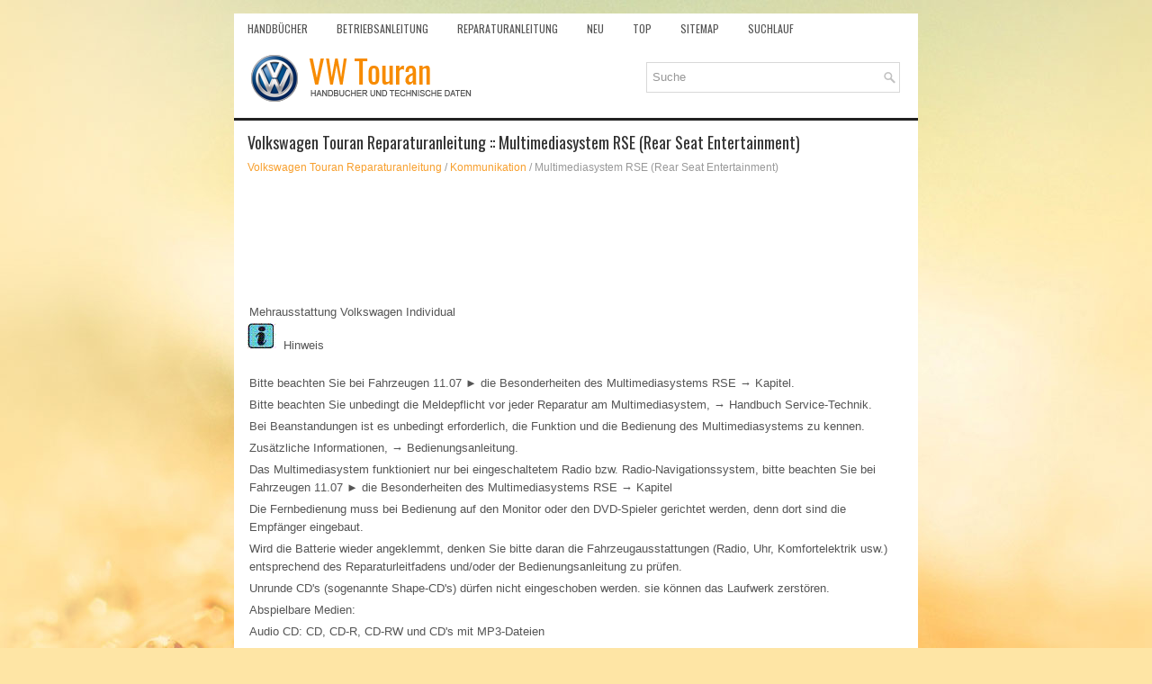

--- FILE ---
content_type: text/html; charset=UTF-8
request_url: https://www.vwtourande.com/multimediasystem_rse_rear_seat_entertainment_-1212.html
body_size: 3208
content:
<!DOCTYPE html>
<html lang="de-DE">

<head>
<meta name="viewport" content="width=device-width, initial-scale=1.0">
<meta charset="UTF-8">
<title>Volkswagen Touran Reparaturanleitung :: Multimediasystem RSE (Rear Seat Entertainment) :: Kommunikation</title>
<link rel="stylesheet" href="style.css" type="text/css" media="screen, projection">
<link rel="shortcut icon" href="favicon.ico" type="image/x-icon">
<link href="media-queries.css" rel="stylesheet" type="text/css">
<script async src="//pagead2.googlesyndication.com/pagead/js/adsbygoogle.js"></script>
<!-- html5.js for IE less than 9 --><!--[if lt IE 9]>
<script src="http://html5shim.googlecode.com/svn/trunk/html5.js"></script>
<![endif]-->
<!-- css3-mediaqueries.js for IE less than 9 --><!--[if lt IE 9]>
<script src="http://css3-mediaqueries-js.googlecode.com/svn/trunk/css3-mediaqueries.js"></script>
<![endif]-->
</head>

<body>

<div class="vtourd_des">
	<div class="vtourd_menu1">
		<ul>
			<li><a href="/">Handbücher</a></li>
			<li title="Mazda 3 Owners Manual"><a href="/volkswagen_touran_betriebsanleitung-1.html">Betriebsanleitung</a></li>
			<li title="Mazda 3 Service Manual"><a href="/volkswagen_touran_reparaturanleitung-475.html">Reparaturanleitung</a></li>
			<li><a href="/neu.html">Neu</a></li>
			<li><a href="/top.html">Top</a></li>
			<li><a href="/sitemap.html">Sitemap</a></li>
			<li><a href="/suchen.php">Suchlauf</a></li>
			<div style="clear:both"></div>
		</ul>
	</div>
	<div class="vtourd_up">
		<a href="/">
		<img src="images/logo.png" alt="Volkswagen Touran Handbücher" title="Volkswagen Touran Bedienungsanleitung"></a>
		<div id="search" title="Type and hit enter">
		<form method="get" id="searchform" action="/search.php">
		<input value="Suche" name="s" id="s" onblur="if (this.value == '')  {this.value = 'Suche';}" onfocus="if (this.value == 'Suche') {this.value = '';}" type="text"></form>
		</div>
      <div style="clear:both"></div>
	</div>

	<!-- #header -->
	<div class="vtourd_tpart">
			<h1>Volkswagen Touran Reparaturanleitung :: Multimediasystem RSE (Rear Seat Entertainment)</h1>
			<div class="vtourd_sectitle">
				<div><a href="volkswagen_touran_reparaturanleitung-475.html">Volkswagen Touran Reparaturanleitung</a> / <a href="kommunikation-1140.html">Kommunikation</a> /  Multimediasystem RSE (Rear Seat Entertainment)</div></div>
			<p><script async src="//pagead2.googlesyndication.com/pagead/js/adsbygoogle.js"></script>
<!-- vwtourande.com top adaptive -->
<ins class="adsbygoogle"
     style="display:block; height: 120px;"
     data-ad-client="ca-pub-6106043523774794"
     data-ad-slot="7810503651"></ins>
<script>
(adsbygoogle = window.adsbygoogle || []).push({});
</script></p>
			<p><table cellSpacing="0" cellPadding="0" width="100%">
	<tr>
		<td class="spalte-text">
		<table class="cc einzug-standard abstand-standard absatz-hervor">
			<tr>
				<td>Mehrausstattung Volkswagen Individual</td>
			</tr>
		</table>
		<div class="einzug-standard abstand-standard hinweis-kopf">
			<img class="hinweis-icon" src="images/books/475/7/../8/hinweis.gif">&nbsp; Hinweis</div>
<br>		<table class="cc abstand-liste-erster einzug-standard hinweis-rumpf">
			<tr>
				
				<td>Bitte beachten Sie bei Fahrzeugen 11.07 &#9658; die Besonderheiten 
				des Multimediasystems RSE 
				&#8594;&nbsp;Kapitel.</td>
			</tr>
		</table>
		<table class="cc abstand-liste einzug-standard hinweis-rumpf">
			<tr>
				
				<td>Bitte beachten Sie unbedingt die Meldepflicht vor jeder 
				Reparatur am Multimediasystem, 
				&#8594;&nbsp;Handbuch Service-Technik.</td>
			</tr>
		</table>
		<table class="cc abstand-liste einzug-standard hinweis-rumpf">
			<tr>
				
				<td>Bei Beanstandungen ist es unbedingt erforderlich, die 
				Funktion und die Bedienung des Multimediasystems zu kennen.</td>
			</tr>
		</table>
		<table class="cc abstand-liste einzug-standard hinweis-rumpf">
			<tr>
				
				<td>Zus&auml;tzliche Informationen, 
				&#8594;&nbsp;Bedienungsanleitung.</td>
			</tr>
		</table>
		<table class="cc abstand-liste einzug-standard hinweis-rumpf">
			<tr>
				
				<td>Das Multimediasystem funktioniert nur bei eingeschaltetem 
				Radio bzw. Radio-Navigationssystem, bitte beachten Sie bei 
				Fahrzeugen 11.07 &#9658; die Besonderheiten des Multimediasystems RSE
				&#8594;&nbsp;Kapitel</td>
			</tr>
		</table>
		<table class="cc abstand-liste einzug-standard hinweis-rumpf">
			<tr>
				
				<td>Die Fernbedienung muss bei Bedienung auf den Monitor oder 
				den DVD-Spieler gerichtet werden, denn dort sind die Empf&auml;nger 
				eingebaut.</td>
			</tr>
		</table>
		<table class="cc abstand-liste einzug-standard hinweis-rumpf">
			<tr>
				
				<td>Wird die Batterie wieder angeklemmt, denken Sie bitte daran 
				die Fahrzeugausstattungen (Radio, Uhr, Komfortelektrik usw.) 
				entsprechend des Reparaturleitfadens und/oder der 
				Bedienungsanleitung zu pr&uuml;fen.</td>
			</tr>
		</table>
		<table class="cc abstand-liste einzug-standard hinweis-rumpf">
			<tr>
				
				<td>Unrunde CD's (sogenannte Shape-CD's) d&uuml;rfen nicht 
				eingeschoben werden. sie k&ouml;nnen das Laufwerk zerst&ouml;ren.</td>
			</tr>
		</table>
		<table class="cc einzug-standard abstand-standard absatz-hervor">
			<tr>
				<td>Abspielbare Medien:</td>
			</tr>
		</table>
		<table class="cc abstand-standard einzug-standard ">
			<tr>
				
				<td>Audio CD: CD, CD-R, CD-RW und CD's mit MP3-Dateien</td>
			</tr>
		</table>
		<table class="cc abstand-liste einzug-standard ">
			<tr>
				
				<td>Video CD: VCD und SVCD im Format MPEG 1</td>
			</tr>
		</table>
		<table class="cc abstand-liste einzug-standard ">
			<tr>
				
				<td>DVD-Video im Format MPEG 2</td>
			</tr>
		</table>
		<div class="einzug-standard abstand-standard hinweis-kopf">
			<img class="hinweis-icon" src="images/books/475/7/../8/hinweis.gif">&nbsp; Hinweis</div>
<br>		<table class="cc abstand-liste-erster einzug-standard hinweis-rumpf">
			<tr>
				
				<td>Alle anderen Formate werden nicht unterst&uuml;tzt.</td>
			</tr>
		</table>
		<table class="cc abstand-liste einzug-standard hinweis-rumpf">
			<tr>
				
				<td>Bei allen selbsterstellten Medien kann es zu Einschr&auml;nkungen 
				bei der Wiedergabe und dem Bedienkomfort kommen.</td>
			</tr>
		</table>
		</td>
		<td class="spalte-pfeil">&nbsp; </td>
		<td class="spalte-marg">&nbsp; </td>
	</tr>
</table><ul><li><a href="/allgemeine_beschreibung-1213.html">Allgemeine Beschreibung</a></li><li><a href="/_uuml_bersicht_uuml_ber_das_multimedia_system_mit_dvd_spieler-1214.html">&Uuml;bersicht &uuml;ber das Multimedia-System mit DVD-Spieler</a></li><li><a href="/dvd_spieler_aus_und_einbauen-1215.html">DVD-Spieler aus- und einbauen</a></li><li><a href="/steuerger_auml_t_multimedia_aus_und_einbauen-1216.html">Steuerger&auml;t Multimedia aus- und einbauen</a></li><li><a href="/anzeigeeinheit_f_uuml_r_multimedia_monitor_aus_und_einbauen-1217.html">Anzeigeeinheit f&uuml;r Multimedia (Monitor) aus- und einbauen</a></li><li><a href="/bedienungseinheit_f_uuml_r_multimedia_aus_und_einbauen-1218.html">Bedienungseinheit f&uuml;r Multimedia aus- und einbauen</a></li><li><a href="/batteriewechsel_in_der_fernbedienung-1219.html">Batteriewechsel in der Fernbedienung</a></li><li><a href="/besonderheiten_des_multimediasystems_rns_bei_fahrzeugen-1220.html">Besonderheiten des Multimediasystems RNS bei Fahrzeugen</a></li></ul></table></ul><div style="clear:both"></div><div align="center"><script async src="//pagead2.googlesyndication.com/pagead/js/adsbygoogle.js"></script>
<!-- vwtourande.com bot 468x60 -->
<ins class="adsbygoogle"
     style="display:inline-block;width:468px;height:60px"
     data-ad-client="ca-pub-6106043523774794"
     data-ad-slot="5791856739"></ins>
<script>
(adsbygoogle = window.adsbygoogle || []).push({});
</script></div><div style="clear:both"></div><div style="margin-top:0px;">
   <h5 style="margin:5px 0">Siehe auch:</h5><p><a href="fahrzeugvermessung-904.html"><span>Fahrzeugvermessung</span></a><br>
   



	
		Ben&ouml;tigte Spezialwerkzeuge, Pr&uuml;f- und 
		Messger&auml;te sowie Hilfsmittel
	


	
		
		Achsmess-Computer -V.A.G 1813- oder die von VW/Audi freigegebenen 
		Achsmessger&auml;te
	


	
		
		Bremspedalbelaster -V.A.G 1869/2-
	


	
		 ...
   </p><p><a href="spiegelglas_aus_und_einbauen-2067.html"><span>Spiegelglas aus- und einbauen</span></a><br>
   
	
		
		
			&nbsp; Hinweis
		
			
				Der Aus- und Einbau erfolgt nur f&uuml;r das linke Spiegelglas. 
				Der Aus- und Einbau des rechten Spiegelglases ist sinngem&auml;&szlig; 
				daraus abzuleiten.
			
		
		
			
				
				
					 &nbsp; 
					ACHTUNG! ...
   </p></div>
<script>
// <!--
document.write('<iframe src="counter.php?id=1212" width=0 height=0 marginwidth=0 marginheight=0 scrolling=no frameborder=0></iframe>');
// -->

</script>
</p>
	</div>
	<!-- #main -->
	<div class="vtourd_last">
		<div align="center">
			© 2016-2026 Copyright www.vwtourande.com<br /><!--LiveInternet counter--><script type="text/javascript"><!--
document.write("<a href='http://www.liveinternet.ru/click' "+
"target=_blank><img src='//counter.yadro.ru/hit?t24.2;r"+
escape(document.referrer)+((typeof(screen)=="undefined")?"":
";s"+screen.width+"*"+screen.height+"*"+(screen.colorDepth?
screen.colorDepth:screen.pixelDepth))+";u"+escape(document.URL)+
";h"+escape(document.title.substring(0,80))+";"+Math.random()+
"' alt='' title='LiveInternet: �������� ����� ���������� ��"+
" ��������' "+
"border='0' width='88' height='15'><\/a>")
//--></script><!--/LiveInternet-->
&nbsp;
<!--LiveInternet counter--><script type="text/javascript"><!--
document.write("<a href='http://www.liveinternet.ru/click;English_Auto_Manuals' "+
"target=_blank><img src='//counter.yadro.ru/hit;English_Auto_Manuals?t24.1;r"+
escape(document.referrer)+((typeof(screen)=="undefined")?"":
";s"+screen.width+"*"+screen.height+"*"+(screen.colorDepth?
screen.colorDepth:screen.pixelDepth))+";u"+escape(document.URL)+
";h"+escape(document.title.substring(0,80))+";"+Math.random()+
"' alt='' title='LiveInternet: �������� ����� ���������� ��"+
" ��������' "+
"border='0' width='88' height='15'><\/a>")
//--></script><!--/LiveInternet-->&nbsp;</div>
	</div>
</div>

</body>

</html>


--- FILE ---
content_type: text/html; charset=utf-8
request_url: https://www.google.com/recaptcha/api2/aframe
body_size: 267
content:
<!DOCTYPE HTML><html><head><meta http-equiv="content-type" content="text/html; charset=UTF-8"></head><body><script nonce="JKBC8Rsn_F--Zmumd-60-Q">/** Anti-fraud and anti-abuse applications only. See google.com/recaptcha */ try{var clients={'sodar':'https://pagead2.googlesyndication.com/pagead/sodar?'};window.addEventListener("message",function(a){try{if(a.source===window.parent){var b=JSON.parse(a.data);var c=clients[b['id']];if(c){var d=document.createElement('img');d.src=c+b['params']+'&rc='+(localStorage.getItem("rc::a")?sessionStorage.getItem("rc::b"):"");window.document.body.appendChild(d);sessionStorage.setItem("rc::e",parseInt(sessionStorage.getItem("rc::e")||0)+1);localStorage.setItem("rc::h",'1769747252928');}}}catch(b){}});window.parent.postMessage("_grecaptcha_ready", "*");}catch(b){}</script></body></html>

--- FILE ---
content_type: text/css
request_url: https://www.vwtourande.com/style.css
body_size: 885
content:
@import url(https://fonts.googleapis.com/css?family=Oswald);
* {
    margin: 0px;
    padding: 0px;
    border: 0px none;
    font-size: 100%;
    vertical-align: baseline;
}
body {
    background: #FEE5A5 url('images/background.jpg') top center no-repeat fixed;
    color: #555555;
    font-family: Arial, Helvetica, Sans-serif;
    font-size: 13px;
    line-height: 1.6;
}
a {
    color: #F79F2D;
    text-decoration: none;
}

a:hover, a:focus {
    color: #F9BB70;
    text-decoration: none;
}

a:focus {
    outline: none;
}
.vtourd_des {
    width: 760px;
    margin: 15px auto 0 auto;
}
/* Search
----------------------------*/

#search {
    border: 1px solid #D8D8D8;
    background: #fff url(images/search.png) 99% 50% no-repeat;
    text-align: left;
    padding: 6px 24px 6px 6px;
    float:right;
    width: 250px;
    margin: 10px 20px 10px 0;
}

#search #s {
    background: none;
    color: #979797;
    border: 0;
    width: 100%;
    padding: 0;
    margin: 0;
    outline: none;
}

#content-search {
    width: 300px;
    padding: 15px 0;
}
.vtourd_up {
    height: auto;
    padding: 10px 0;
    background: #FFFFFF;
    border-bottom: 3px solid #222222;
}
.vtourd_menu1 {
    padding: 0;
    position: relative;
    height: 34px;
    z-index: 400;
    padding-top: 0px;
    background: #FFFFFF;
    clear:both;
    display: block;
}
.vtourd_menu1 ul {
    margin: 0;
    padding: 0;
    list-style: none;
    list-style-type: none;
    line-height: 1.0;
}
.vtourd_menu1 li {
    float: left;
    position: relative;
}
.vtourd_menu1 li a {	display:block;
    color: #555555;
    padding: 11px 15px;
	text-decoration: none;
    font-family: 'Oswald', sans-serif;
    font-size: 12px;
    text-transform: uppercase;
    font-weight: normal;
    margin: 0 2px 0 0;
}

.vtourd_menu1 li a:hover {
    color: #FFFFFF;
    outline: 0;
    background: #F79F2D;
}
.vtourd_tpart {
    padding: 15px;
    background: #fff;
    overflow: hidden;
}
.vtourd_last {
    margin-bottom: 15px;
    color: #FFFFFF;
background: #222222;
text-align: center;
padding: 12px 0;
font-family: 'Oswald', sans-serif;
}
.vtourd_tpart h1 {
    color: #333333;
    margin: 0 0 10px 0;
    padding: 0;
    font-family: 'Oswald', sans-serif;
    font-size: 18px;
    line-height: 18px;
    font-weight: normal;
}
.vtourd_sectitle {
    color: #999999;
    font-size: 12px;
    line-height: 18px;
}
.vtourd_tpart p {	margin: 10px 0;
}
.vtourd_tpart li {
	margin: 2px 0;
}
.vtourd_tpart ul, .vtourd_tpart ol {
	margin: 10px 0 10px 20px;
}

